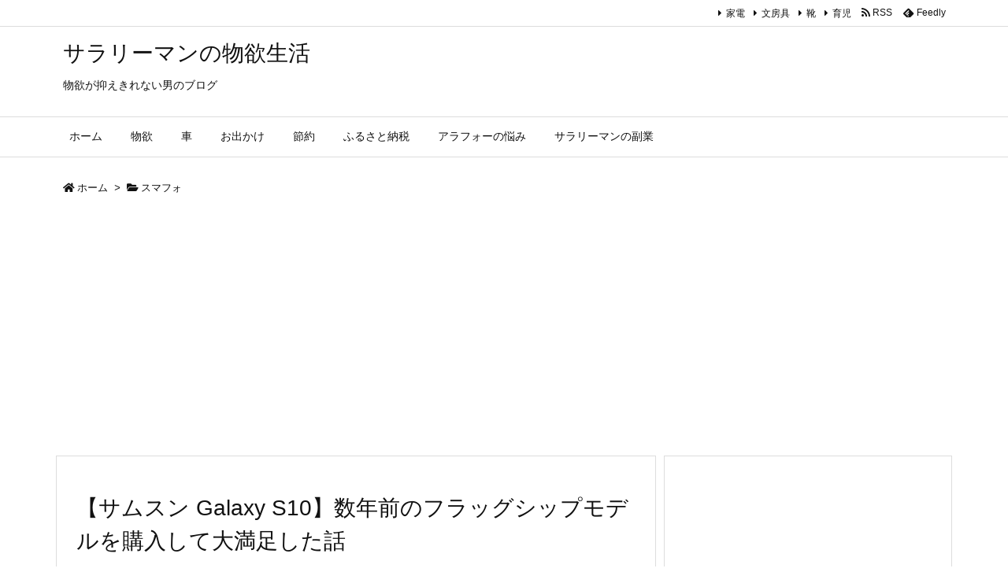

--- FILE ---
content_type: text/html; charset=utf-8
request_url: https://www.google.com/recaptcha/api2/aframe
body_size: 112
content:
<!DOCTYPE HTML><html><head><meta http-equiv="content-type" content="text/html; charset=UTF-8"></head><body><script nonce="sOlpxNKDDllEboMp6eKAsA">/** Anti-fraud and anti-abuse applications only. See google.com/recaptcha */ try{var clients={'sodar':'https://pagead2.googlesyndication.com/pagead/sodar?'};window.addEventListener("message",function(a){try{if(a.source===window.parent){var b=JSON.parse(a.data);var c=clients[b['id']];if(c){var d=document.createElement('img');d.src=c+b['params']+'&rc='+(localStorage.getItem("rc::a")?sessionStorage.getItem("rc::b"):"");window.document.body.appendChild(d);sessionStorage.setItem("rc::e",parseInt(sessionStorage.getItem("rc::e")||0)+1);localStorage.setItem("rc::h",'1769056538452');}}}catch(b){}});window.parent.postMessage("_grecaptcha_ready", "*");}catch(b){}</script></body></html>

--- FILE ---
content_type: application/javascript; charset=utf-8;
request_url: https://dalc.valuecommerce.com/app3?p=884898258&_s=https%3A%2F%2Fwww.salaryman-butuyoku.com%2Fcategory%2Fsmartphone%2F&vf=iVBORw0KGgoAAAANSUhEUgAAAAMAAAADCAYAAABWKLW%2FAAAAMElEQVQYV2NkFGP4nxG9kmF9fxwDI7%2BX0P%2B0fT4MU5uWMDBu5Or6H3puG0OIxgEGAAOyDhAWMDBdAAAAAElFTkSuQmCC
body_size: 3381
content:
vc_linkswitch_callback({"t":"6971a919","r":"aXGpGQAE0u4SdQheCooAHwqKBtTYKQ","ub":"aXGpGAAHD0oSdQheCooCsQqKBthAWg%3D%3D","vcid":"zAFIfa2DlUBrzPGu3T85cIFz0Bs-YscJi7ss3-0VjaLABiaYWQVaR_46oG88evEdtN7PPpHcUFY","vcpub":"0.316142","paypaystep.yahoo.co.jp":{"a":"2821580","m":"2201292","g":"1d5833288a"},"st-www.rurubu.travel":{"a":"2550407","m":"2366735","g":"2ac0852ac1","sp":"utm_source%3Dvaluecommerce%26utm_medium%3Daffiliate"},"next.rikunabi.com":{"a":"2491929","m":"2784542","g":"5ba17f468a"},"paypaymall.yahoo.co.jp":{"a":"2821580","m":"2201292","g":"1d5833288a"},"www.jtb.co.jp/kokunai_hotel":{"a":"2549714","m":"2161637","g":"a668981cb9","sp":"utm_source%3Dvcdom%26utm_medium%3Daffiliate"},"tour.rurubu.travel":{"a":"2550407","m":"2366735","g":"2ac0852ac1","sp":"utm_source%3Dvaluecommerce%26utm_medium%3Daffiliate"},"shopap.lenovo.com":{"a":"2680394","m":"218","g":"1d8a4ddfa7","sp":"cid%3Djp%3Aaffiliate%3Adsry7f"},"www.jtb.co.jp":{"a":"2549714","m":"2161637","g":"a668981cb9","sp":"utm_source%3Dvcdom%26utm_medium%3Daffiliate"},"jalan.net":{"a":"2513343","m":"2130725","g":"147e3cb48a"},"shopping.yahoo.co.jp":{"a":"2821580","m":"2201292","g":"1d5833288a"},"7net.omni7.jp":{"a":"2602201","m":"2993472","g":"a8bbcaaa8a"},"www.jtbonline.jp":{"a":"2549714","m":"2161637","g":"a668981cb9","sp":"utm_source%3Dvcdom%26utm_medium%3Daffiliate"},"www.ikyu.com":{"a":"2675907","m":"221","g":"d3b0b66686"},"approach.yahoo.co.jp":{"a":"2821580","m":"2201292","g":"1d5833288a"},"www3.lenovo.com":{"a":"2680394","m":"218","g":"1d8a4ddfa7","sp":"cid%3Djp%3Aaffiliate%3Adsry7f"},"st-plus.rurubu.travel":{"a":"2550407","m":"2366735","g":"2ac0852ac1","sp":"utm_source%3Dvaluecommerce%26utm_medium%3Daffiliate"},"af-mark.jp":{"a":"2491929","m":"2784542","g":"5ba17f468a"},"jtb.co.jp":{"a":"2549714","m":"2161637","g":"a668981cb9","sp":"utm_source%3Dvcdom%26utm_medium%3Daffiliate"},"r.advg.jp":{"a":"2550407","m":"2366735","g":"2ac0852ac1","sp":"utm_source%3Dvaluecommerce%26utm_medium%3Daffiliate"},"l":5,"7netshopping.jp":{"a":"2602201","m":"2993472","g":"a8bbcaaa8a"},"p":884898258,"s":3325992,"www.lenovo.com":{"a":"2680394","m":"218","g":"1d8a4ddfa7","sp":"cid%3Djp%3Aaffiliate%3Adsry7f"},"www.rurubu.travel":{"a":"2550407","m":"2366735","g":"2ac0852ac1","sp":"utm_source%3Dvaluecommerce%26utm_medium%3Daffiliate"},"dom.jtb.co.jp":{"a":"2549714","m":"2161637","g":"a668981cb9","sp":"utm_source%3Dvcdom%26utm_medium%3Daffiliate"},"rikunabi-next.yahoo.co.jp":{"a":"2491929","m":"2784542","g":"5ba17f468a"},"biz.travel.yahoo.co.jp":{"a":"2761515","m":"2244419","g":"e5b5e4048a"},"master.qa.notyru.com":{"a":"2550407","m":"2366735","g":"2ac0852ac1","sp":"utm_source%3Dvaluecommerce%26utm_medium%3Daffiliate"},"mini-shopping.yahoo.co.jp":{"a":"2821580","m":"2201292","g":"1d5833288a"},"shopping.geocities.jp":{"a":"2821580","m":"2201292","g":"1d5833288a"},"www.jtb.co.jp/kokunai":{"a":"2549714","m":"2161637","g":"a668981cb9","sp":"utm_source%3Dvcdom%26utm_medium%3Daffiliate"},"rurubu.travel":{"a":"2550407","m":"2366735","g":"2ac0852ac1","sp":"utm_source%3Dvaluecommerce%26utm_medium%3Daffiliate"},"www.jtb.co.jp/kokunai_htl":{"a":"2549714","m":"2161637","g":"a668981cb9","sp":"utm_source%3Dvcdom%26utm_medium%3Daffiliate"},"travel.yahoo.co.jp":{"a":"2761515","m":"2244419","g":"e5b5e4048a"},"www.omni7.jp":{"a":"2602201","m":"2993472","g":"a8bbcaaa8a"}})

--- FILE ---
content_type: text/plain
request_url: https://www.google-analytics.com/j/collect?v=1&_v=j102&a=668970684&t=pageview&_s=1&dl=https%3A%2F%2Fwww.salaryman-butuyoku.com%2Fcategory%2Fsmartphone%2F&ul=en-us%40posix&dt=%E3%82%B9%E3%83%9E%E3%83%95%E3%82%A9%20%7C%20%E3%82%B5%E3%83%A9%E3%83%AA%E3%83%BC%E3%83%9E%E3%83%B3%E3%81%AE%E7%89%A9%E6%AC%B2%E7%94%9F%E6%B4%BB&sr=1280x720&vp=1280x720&_u=IADAAEABAAAAACAAI~&jid=768724527&gjid=1634952150&cid=819413296.1769056534&tid=UA-86276094-1&_gid=333835833.1769056536&_r=1&_slc=1&z=1794543883
body_size: -576
content:
2,cG-1BWC0Z6JSD

--- FILE ---
content_type: application/javascript; charset=UTF-8
request_url: https://www.salaryman-butuyoku.com/wp-content/plugins/wp-spamshield/js/jscripts.php
body_size: 565
content:
function wpss_set_ckh(n,v,e,p,d,s){var t=new Date;t.setTime(t.getTime());if(e){e=e*1e3}var u=new Date(t.getTime()+e);document.cookie=n+'='+escape(v)+(e?';expires='+u.toGMTString()+';max-age='+e/1e3+';':'')+(p?';path='+p:'')+(d?';domain='+d:'')+(s?';secure':'')}function wpss_init_ckh(){wpss_set_ckh('940652659b26eda2db289fa29689c1e6','52586785ed5c40911ee46cde036a2e93','14400','/','www.salaryman-butuyoku.com','secure');wpss_set_ckh('SJECT2601','CKON2601','3600','/','www.salaryman-butuyoku.com','secure');}wpss_init_ckh();jQuery(document).ready(function($){var h="form[method='post']";$(h).submit(function(){$('<input>').attr('type','hidden').attr('name','f8c40a38273d2bc5a6acb291c81e07b8').attr('value','0c83c7b986be236cbe60d0ecb83e96da').appendTo(h);return true;})});
// Generated in: 0.000287 seconds
